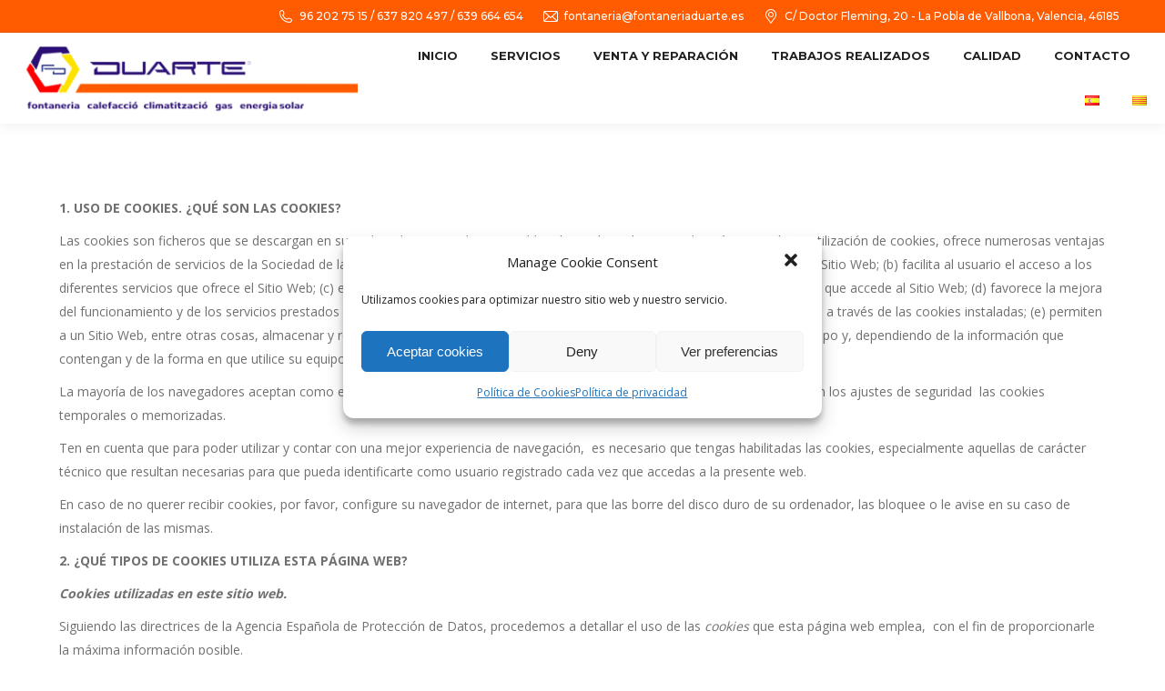

--- FILE ---
content_type: text/html; charset=UTF-8
request_url: https://fontaneriaduarte.es/politica-de-cookies/
body_size: 16514
content:
<!DOCTYPE html>
<!--[if !(IE 6) | !(IE 7) | !(IE 8)  ]><!-->
<html dir="ltr" lang="es-ES" prefix="og: https://ogp.me/ns#" class="no-js">
<!--<![endif]-->
<head>
	<meta charset="UTF-8" />
		<meta name="viewport" content="width=device-width, initial-scale=1, maximum-scale=1, user-scalable=0">
		<meta name="theme-color" content="#ff5b00"/>	<link rel="profile" href="https://gmpg.org/xfn/11" />
	        <script type="text/javascript">
            if (/Android|webOS|iPhone|iPad|iPod|BlackBerry|IEMobile|Opera Mini/i.test(navigator.userAgent)) {
                var originalAddEventListener = EventTarget.prototype.addEventListener,
                    oldWidth = window.innerWidth;

                EventTarget.prototype.addEventListener = function (eventName, eventHandler, useCapture) {
                    if (eventName === "resize") {
                        originalAddEventListener.call(this, eventName, function (event) {
                            if (oldWidth === window.innerWidth) {
                                return;
                            }
                            else if (oldWidth !== window.innerWidth) {
                                oldWidth = window.innerWidth;
                            }
                            if (eventHandler.handleEvent) {
                                eventHandler.handleEvent.call(this, event);
                            }
                            else {
                                eventHandler.call(this, event);
                            };
                        }, useCapture);
                    }
                    else {
                        originalAddEventListener.call(this, eventName, eventHandler, useCapture);
                    };
                };
            };
        </script>
		<title>Política de Cookies - Fontanería Duarte</title>

		<!-- All in One SEO 4.5.8 - aioseo.com -->
		<meta name="description" content="1. USO DE COOKIES. ¿QUÉ SON LAS COOKIES? Las cookies son ficheros que se descargan en su Ordenador, Smartphone o Tablet al acceder a determinadas páginas web. La utilización de cookies, ofrece numerosas ventajas en la prestación de servicios de la Sociedad de la Información, puesto que, entre otras: (a) facilita la navegación del usuario" />
		<meta name="robots" content="noindex, nofollow, max-image-preview:large" />
		<link rel="canonical" href="https://fontaneriaduarte.es/politica-de-cookies/" />
		<meta name="generator" content="All in One SEO (AIOSEO) 4.5.8" />
		<meta property="og:locale" content="es_ES" />
		<meta property="og:site_name" content="Fontanería Duarte - Otro sitio realizado con WordPress" />
		<meta property="og:type" content="article" />
		<meta property="og:title" content="Política de Cookies - Fontanería Duarte" />
		<meta property="og:description" content="1. USO DE COOKIES. ¿QUÉ SON LAS COOKIES? Las cookies son ficheros que se descargan en su Ordenador, Smartphone o Tablet al acceder a determinadas páginas web. La utilización de cookies, ofrece numerosas ventajas en la prestación de servicios de la Sociedad de la Información, puesto que, entre otras: (a) facilita la navegación del usuario" />
		<meta property="og:url" content="https://fontaneriaduarte.es/politica-de-cookies/" />
		<meta property="article:published_time" content="2020-11-25T20:56:06+00:00" />
		<meta property="article:modified_time" content="2021-04-23T11:43:03+00:00" />
		<meta name="twitter:card" content="summary_large_image" />
		<meta name="twitter:title" content="Política de Cookies - Fontanería Duarte" />
		<meta name="twitter:description" content="1. USO DE COOKIES. ¿QUÉ SON LAS COOKIES? Las cookies son ficheros que se descargan en su Ordenador, Smartphone o Tablet al acceder a determinadas páginas web. La utilización de cookies, ofrece numerosas ventajas en la prestación de servicios de la Sociedad de la Información, puesto que, entre otras: (a) facilita la navegación del usuario" />
		<script type="application/ld+json" class="aioseo-schema">
			{"@context":"https:\/\/schema.org","@graph":[{"@type":"BreadcrumbList","@id":"https:\/\/fontaneriaduarte.es\/politica-de-cookies\/#breadcrumblist","itemListElement":[{"@type":"ListItem","@id":"https:\/\/fontaneriaduarte.es\/#listItem","position":1,"name":"Hogar","item":"https:\/\/fontaneriaduarte.es\/","nextItem":"https:\/\/fontaneriaduarte.es\/politica-de-cookies\/#listItem"},{"@type":"ListItem","@id":"https:\/\/fontaneriaduarte.es\/politica-de-cookies\/#listItem","position":2,"name":"Pol\u00edtica de Cookies","previousItem":"https:\/\/fontaneriaduarte.es\/#listItem"}]},{"@type":"Organization","@id":"https:\/\/fontaneriaduarte.es\/#organization","name":"Fontaner\u00eda Duarte","url":"https:\/\/fontaneriaduarte.es\/"},{"@type":"WebPage","@id":"https:\/\/fontaneriaduarte.es\/politica-de-cookies\/#webpage","url":"https:\/\/fontaneriaduarte.es\/politica-de-cookies\/","name":"Pol\u00edtica de Cookies - Fontaner\u00eda Duarte","description":"1. USO DE COOKIES. \u00bfQU\u00c9 SON LAS COOKIES? Las cookies son ficheros que se descargan en su Ordenador, Smartphone o Tablet al acceder a determinadas p\u00e1ginas web. La utilizaci\u00f3n de cookies, ofrece numerosas ventajas en la prestaci\u00f3n de servicios de la Sociedad de la Informaci\u00f3n, puesto que, entre otras: (a) facilita la navegaci\u00f3n del usuario","inLanguage":"es-ES","isPartOf":{"@id":"https:\/\/fontaneriaduarte.es\/#website"},"breadcrumb":{"@id":"https:\/\/fontaneriaduarte.es\/politica-de-cookies\/#breadcrumblist"},"datePublished":"2020-11-25T20:56:06+00:00","dateModified":"2021-04-23T11:43:03+00:00"},{"@type":"WebSite","@id":"https:\/\/fontaneriaduarte.es\/#website","url":"https:\/\/fontaneriaduarte.es\/","name":"Fontaner\u00eda Duarte","description":"Otro sitio realizado con WordPress","inLanguage":"es-ES","publisher":{"@id":"https:\/\/fontaneriaduarte.es\/#organization"}}]}
		</script>
		<!-- All in One SEO -->

<link rel='dns-prefetch' href='//fonts.googleapis.com' />
<link rel="alternate" type="application/rss+xml" title="Fontanería Duarte &raquo; Feed" href="https://fontaneriaduarte.es/feed/" />
<link rel="alternate" type="application/rss+xml" title="Fontanería Duarte &raquo; Feed de los comentarios" href="https://fontaneriaduarte.es/comments/feed/" />
<script type="text/javascript">
/* <![CDATA[ */
window._wpemojiSettings = {"baseUrl":"https:\/\/s.w.org\/images\/core\/emoji\/14.0.0\/72x72\/","ext":".png","svgUrl":"https:\/\/s.w.org\/images\/core\/emoji\/14.0.0\/svg\/","svgExt":".svg","source":{"concatemoji":"https:\/\/fontaneriaduarte.es\/wp-includes\/js\/wp-emoji-release.min.js?ver=6.4.3"}};
/*! This file is auto-generated */
!function(i,n){var o,s,e;function c(e){try{var t={supportTests:e,timestamp:(new Date).valueOf()};sessionStorage.setItem(o,JSON.stringify(t))}catch(e){}}function p(e,t,n){e.clearRect(0,0,e.canvas.width,e.canvas.height),e.fillText(t,0,0);var t=new Uint32Array(e.getImageData(0,0,e.canvas.width,e.canvas.height).data),r=(e.clearRect(0,0,e.canvas.width,e.canvas.height),e.fillText(n,0,0),new Uint32Array(e.getImageData(0,0,e.canvas.width,e.canvas.height).data));return t.every(function(e,t){return e===r[t]})}function u(e,t,n){switch(t){case"flag":return n(e,"\ud83c\udff3\ufe0f\u200d\u26a7\ufe0f","\ud83c\udff3\ufe0f\u200b\u26a7\ufe0f")?!1:!n(e,"\ud83c\uddfa\ud83c\uddf3","\ud83c\uddfa\u200b\ud83c\uddf3")&&!n(e,"\ud83c\udff4\udb40\udc67\udb40\udc62\udb40\udc65\udb40\udc6e\udb40\udc67\udb40\udc7f","\ud83c\udff4\u200b\udb40\udc67\u200b\udb40\udc62\u200b\udb40\udc65\u200b\udb40\udc6e\u200b\udb40\udc67\u200b\udb40\udc7f");case"emoji":return!n(e,"\ud83e\udef1\ud83c\udffb\u200d\ud83e\udef2\ud83c\udfff","\ud83e\udef1\ud83c\udffb\u200b\ud83e\udef2\ud83c\udfff")}return!1}function f(e,t,n){var r="undefined"!=typeof WorkerGlobalScope&&self instanceof WorkerGlobalScope?new OffscreenCanvas(300,150):i.createElement("canvas"),a=r.getContext("2d",{willReadFrequently:!0}),o=(a.textBaseline="top",a.font="600 32px Arial",{});return e.forEach(function(e){o[e]=t(a,e,n)}),o}function t(e){var t=i.createElement("script");t.src=e,t.defer=!0,i.head.appendChild(t)}"undefined"!=typeof Promise&&(o="wpEmojiSettingsSupports",s=["flag","emoji"],n.supports={everything:!0,everythingExceptFlag:!0},e=new Promise(function(e){i.addEventListener("DOMContentLoaded",e,{once:!0})}),new Promise(function(t){var n=function(){try{var e=JSON.parse(sessionStorage.getItem(o));if("object"==typeof e&&"number"==typeof e.timestamp&&(new Date).valueOf()<e.timestamp+604800&&"object"==typeof e.supportTests)return e.supportTests}catch(e){}return null}();if(!n){if("undefined"!=typeof Worker&&"undefined"!=typeof OffscreenCanvas&&"undefined"!=typeof URL&&URL.createObjectURL&&"undefined"!=typeof Blob)try{var e="postMessage("+f.toString()+"("+[JSON.stringify(s),u.toString(),p.toString()].join(",")+"));",r=new Blob([e],{type:"text/javascript"}),a=new Worker(URL.createObjectURL(r),{name:"wpTestEmojiSupports"});return void(a.onmessage=function(e){c(n=e.data),a.terminate(),t(n)})}catch(e){}c(n=f(s,u,p))}t(n)}).then(function(e){for(var t in e)n.supports[t]=e[t],n.supports.everything=n.supports.everything&&n.supports[t],"flag"!==t&&(n.supports.everythingExceptFlag=n.supports.everythingExceptFlag&&n.supports[t]);n.supports.everythingExceptFlag=n.supports.everythingExceptFlag&&!n.supports.flag,n.DOMReady=!1,n.readyCallback=function(){n.DOMReady=!0}}).then(function(){return e}).then(function(){var e;n.supports.everything||(n.readyCallback(),(e=n.source||{}).concatemoji?t(e.concatemoji):e.wpemoji&&e.twemoji&&(t(e.twemoji),t(e.wpemoji)))}))}((window,document),window._wpemojiSettings);
/* ]]> */
</script>
<style id='wp-emoji-styles-inline-css' type='text/css'>

	img.wp-smiley, img.emoji {
		display: inline !important;
		border: none !important;
		box-shadow: none !important;
		height: 1em !important;
		width: 1em !important;
		margin: 0 0.07em !important;
		vertical-align: -0.1em !important;
		background: none !important;
		padding: 0 !important;
	}
</style>
<style id='classic-theme-styles-inline-css' type='text/css'>
/*! This file is auto-generated */
.wp-block-button__link{color:#fff;background-color:#32373c;border-radius:9999px;box-shadow:none;text-decoration:none;padding:calc(.667em + 2px) calc(1.333em + 2px);font-size:1.125em}.wp-block-file__button{background:#32373c;color:#fff;text-decoration:none}
</style>
<style id='global-styles-inline-css' type='text/css'>
body{--wp--preset--color--black: #000000;--wp--preset--color--cyan-bluish-gray: #abb8c3;--wp--preset--color--white: #FFF;--wp--preset--color--pale-pink: #f78da7;--wp--preset--color--vivid-red: #cf2e2e;--wp--preset--color--luminous-vivid-orange: #ff6900;--wp--preset--color--luminous-vivid-amber: #fcb900;--wp--preset--color--light-green-cyan: #7bdcb5;--wp--preset--color--vivid-green-cyan: #00d084;--wp--preset--color--pale-cyan-blue: #8ed1fc;--wp--preset--color--vivid-cyan-blue: #0693e3;--wp--preset--color--vivid-purple: #9b51e0;--wp--preset--color--accent: #ff5b00;--wp--preset--color--dark-gray: #111;--wp--preset--color--light-gray: #767676;--wp--preset--gradient--vivid-cyan-blue-to-vivid-purple: linear-gradient(135deg,rgba(6,147,227,1) 0%,rgb(155,81,224) 100%);--wp--preset--gradient--light-green-cyan-to-vivid-green-cyan: linear-gradient(135deg,rgb(122,220,180) 0%,rgb(0,208,130) 100%);--wp--preset--gradient--luminous-vivid-amber-to-luminous-vivid-orange: linear-gradient(135deg,rgba(252,185,0,1) 0%,rgba(255,105,0,1) 100%);--wp--preset--gradient--luminous-vivid-orange-to-vivid-red: linear-gradient(135deg,rgba(255,105,0,1) 0%,rgb(207,46,46) 100%);--wp--preset--gradient--very-light-gray-to-cyan-bluish-gray: linear-gradient(135deg,rgb(238,238,238) 0%,rgb(169,184,195) 100%);--wp--preset--gradient--cool-to-warm-spectrum: linear-gradient(135deg,rgb(74,234,220) 0%,rgb(151,120,209) 20%,rgb(207,42,186) 40%,rgb(238,44,130) 60%,rgb(251,105,98) 80%,rgb(254,248,76) 100%);--wp--preset--gradient--blush-light-purple: linear-gradient(135deg,rgb(255,206,236) 0%,rgb(152,150,240) 100%);--wp--preset--gradient--blush-bordeaux: linear-gradient(135deg,rgb(254,205,165) 0%,rgb(254,45,45) 50%,rgb(107,0,62) 100%);--wp--preset--gradient--luminous-dusk: linear-gradient(135deg,rgb(255,203,112) 0%,rgb(199,81,192) 50%,rgb(65,88,208) 100%);--wp--preset--gradient--pale-ocean: linear-gradient(135deg,rgb(255,245,203) 0%,rgb(182,227,212) 50%,rgb(51,167,181) 100%);--wp--preset--gradient--electric-grass: linear-gradient(135deg,rgb(202,248,128) 0%,rgb(113,206,126) 100%);--wp--preset--gradient--midnight: linear-gradient(135deg,rgb(2,3,129) 0%,rgb(40,116,252) 100%);--wp--preset--font-size--small: 13px;--wp--preset--font-size--medium: 20px;--wp--preset--font-size--large: 36px;--wp--preset--font-size--x-large: 42px;--wp--preset--spacing--20: 0.44rem;--wp--preset--spacing--30: 0.67rem;--wp--preset--spacing--40: 1rem;--wp--preset--spacing--50: 1.5rem;--wp--preset--spacing--60: 2.25rem;--wp--preset--spacing--70: 3.38rem;--wp--preset--spacing--80: 5.06rem;--wp--preset--shadow--natural: 6px 6px 9px rgba(0, 0, 0, 0.2);--wp--preset--shadow--deep: 12px 12px 50px rgba(0, 0, 0, 0.4);--wp--preset--shadow--sharp: 6px 6px 0px rgba(0, 0, 0, 0.2);--wp--preset--shadow--outlined: 6px 6px 0px -3px rgba(255, 255, 255, 1), 6px 6px rgba(0, 0, 0, 1);--wp--preset--shadow--crisp: 6px 6px 0px rgba(0, 0, 0, 1);}:where(.is-layout-flex){gap: 0.5em;}:where(.is-layout-grid){gap: 0.5em;}body .is-layout-flow > .alignleft{float: left;margin-inline-start: 0;margin-inline-end: 2em;}body .is-layout-flow > .alignright{float: right;margin-inline-start: 2em;margin-inline-end: 0;}body .is-layout-flow > .aligncenter{margin-left: auto !important;margin-right: auto !important;}body .is-layout-constrained > .alignleft{float: left;margin-inline-start: 0;margin-inline-end: 2em;}body .is-layout-constrained > .alignright{float: right;margin-inline-start: 2em;margin-inline-end: 0;}body .is-layout-constrained > .aligncenter{margin-left: auto !important;margin-right: auto !important;}body .is-layout-constrained > :where(:not(.alignleft):not(.alignright):not(.alignfull)){max-width: var(--wp--style--global--content-size);margin-left: auto !important;margin-right: auto !important;}body .is-layout-constrained > .alignwide{max-width: var(--wp--style--global--wide-size);}body .is-layout-flex{display: flex;}body .is-layout-flex{flex-wrap: wrap;align-items: center;}body .is-layout-flex > *{margin: 0;}body .is-layout-grid{display: grid;}body .is-layout-grid > *{margin: 0;}:where(.wp-block-columns.is-layout-flex){gap: 2em;}:where(.wp-block-columns.is-layout-grid){gap: 2em;}:where(.wp-block-post-template.is-layout-flex){gap: 1.25em;}:where(.wp-block-post-template.is-layout-grid){gap: 1.25em;}.has-black-color{color: var(--wp--preset--color--black) !important;}.has-cyan-bluish-gray-color{color: var(--wp--preset--color--cyan-bluish-gray) !important;}.has-white-color{color: var(--wp--preset--color--white) !important;}.has-pale-pink-color{color: var(--wp--preset--color--pale-pink) !important;}.has-vivid-red-color{color: var(--wp--preset--color--vivid-red) !important;}.has-luminous-vivid-orange-color{color: var(--wp--preset--color--luminous-vivid-orange) !important;}.has-luminous-vivid-amber-color{color: var(--wp--preset--color--luminous-vivid-amber) !important;}.has-light-green-cyan-color{color: var(--wp--preset--color--light-green-cyan) !important;}.has-vivid-green-cyan-color{color: var(--wp--preset--color--vivid-green-cyan) !important;}.has-pale-cyan-blue-color{color: var(--wp--preset--color--pale-cyan-blue) !important;}.has-vivid-cyan-blue-color{color: var(--wp--preset--color--vivid-cyan-blue) !important;}.has-vivid-purple-color{color: var(--wp--preset--color--vivid-purple) !important;}.has-black-background-color{background-color: var(--wp--preset--color--black) !important;}.has-cyan-bluish-gray-background-color{background-color: var(--wp--preset--color--cyan-bluish-gray) !important;}.has-white-background-color{background-color: var(--wp--preset--color--white) !important;}.has-pale-pink-background-color{background-color: var(--wp--preset--color--pale-pink) !important;}.has-vivid-red-background-color{background-color: var(--wp--preset--color--vivid-red) !important;}.has-luminous-vivid-orange-background-color{background-color: var(--wp--preset--color--luminous-vivid-orange) !important;}.has-luminous-vivid-amber-background-color{background-color: var(--wp--preset--color--luminous-vivid-amber) !important;}.has-light-green-cyan-background-color{background-color: var(--wp--preset--color--light-green-cyan) !important;}.has-vivid-green-cyan-background-color{background-color: var(--wp--preset--color--vivid-green-cyan) !important;}.has-pale-cyan-blue-background-color{background-color: var(--wp--preset--color--pale-cyan-blue) !important;}.has-vivid-cyan-blue-background-color{background-color: var(--wp--preset--color--vivid-cyan-blue) !important;}.has-vivid-purple-background-color{background-color: var(--wp--preset--color--vivid-purple) !important;}.has-black-border-color{border-color: var(--wp--preset--color--black) !important;}.has-cyan-bluish-gray-border-color{border-color: var(--wp--preset--color--cyan-bluish-gray) !important;}.has-white-border-color{border-color: var(--wp--preset--color--white) !important;}.has-pale-pink-border-color{border-color: var(--wp--preset--color--pale-pink) !important;}.has-vivid-red-border-color{border-color: var(--wp--preset--color--vivid-red) !important;}.has-luminous-vivid-orange-border-color{border-color: var(--wp--preset--color--luminous-vivid-orange) !important;}.has-luminous-vivid-amber-border-color{border-color: var(--wp--preset--color--luminous-vivid-amber) !important;}.has-light-green-cyan-border-color{border-color: var(--wp--preset--color--light-green-cyan) !important;}.has-vivid-green-cyan-border-color{border-color: var(--wp--preset--color--vivid-green-cyan) !important;}.has-pale-cyan-blue-border-color{border-color: var(--wp--preset--color--pale-cyan-blue) !important;}.has-vivid-cyan-blue-border-color{border-color: var(--wp--preset--color--vivid-cyan-blue) !important;}.has-vivid-purple-border-color{border-color: var(--wp--preset--color--vivid-purple) !important;}.has-vivid-cyan-blue-to-vivid-purple-gradient-background{background: var(--wp--preset--gradient--vivid-cyan-blue-to-vivid-purple) !important;}.has-light-green-cyan-to-vivid-green-cyan-gradient-background{background: var(--wp--preset--gradient--light-green-cyan-to-vivid-green-cyan) !important;}.has-luminous-vivid-amber-to-luminous-vivid-orange-gradient-background{background: var(--wp--preset--gradient--luminous-vivid-amber-to-luminous-vivid-orange) !important;}.has-luminous-vivid-orange-to-vivid-red-gradient-background{background: var(--wp--preset--gradient--luminous-vivid-orange-to-vivid-red) !important;}.has-very-light-gray-to-cyan-bluish-gray-gradient-background{background: var(--wp--preset--gradient--very-light-gray-to-cyan-bluish-gray) !important;}.has-cool-to-warm-spectrum-gradient-background{background: var(--wp--preset--gradient--cool-to-warm-spectrum) !important;}.has-blush-light-purple-gradient-background{background: var(--wp--preset--gradient--blush-light-purple) !important;}.has-blush-bordeaux-gradient-background{background: var(--wp--preset--gradient--blush-bordeaux) !important;}.has-luminous-dusk-gradient-background{background: var(--wp--preset--gradient--luminous-dusk) !important;}.has-pale-ocean-gradient-background{background: var(--wp--preset--gradient--pale-ocean) !important;}.has-electric-grass-gradient-background{background: var(--wp--preset--gradient--electric-grass) !important;}.has-midnight-gradient-background{background: var(--wp--preset--gradient--midnight) !important;}.has-small-font-size{font-size: var(--wp--preset--font-size--small) !important;}.has-medium-font-size{font-size: var(--wp--preset--font-size--medium) !important;}.has-large-font-size{font-size: var(--wp--preset--font-size--large) !important;}.has-x-large-font-size{font-size: var(--wp--preset--font-size--x-large) !important;}
.wp-block-navigation a:where(:not(.wp-element-button)){color: inherit;}
:where(.wp-block-post-template.is-layout-flex){gap: 1.25em;}:where(.wp-block-post-template.is-layout-grid){gap: 1.25em;}
:where(.wp-block-columns.is-layout-flex){gap: 2em;}:where(.wp-block-columns.is-layout-grid){gap: 2em;}
.wp-block-pullquote{font-size: 1.5em;line-height: 1.6;}
</style>
<link rel='stylesheet' id='contact-form-7-css' href='https://fontaneriaduarte.es/wp-content/plugins/contact-form-7/includes/css/styles.css?ver=5.9.2' type='text/css' media='all' />
<link rel='stylesheet' id='cmplz-general-css' href='https://fontaneriaduarte.es/wp-content/plugins/complianz-gdpr/assets/css/cookieblocker.min.css?ver=1710933789' type='text/css' media='all' />
<link rel='stylesheet' id='dt-web-fonts-css' href='https://fonts.googleapis.com/css?family=Montserrat:400,500,600,700%7COpen+Sans:400,600,700%7CRaleway:400,600,700%7CRoboto:400,600,700' type='text/css' media='all' />
<link rel='stylesheet' id='dt-main-css' href='https://fontaneriaduarte.es/wp-content/themes/dt-the7/css/main.min.css?ver=9.17.2' type='text/css' media='all' />
<style id='dt-main-inline-css' type='text/css'>
body #load {
  display: block;
  height: 100%;
  overflow: hidden;
  position: fixed;
  width: 100%;
  z-index: 9901;
  opacity: 1;
  visibility: visible;
  transition: all .35s ease-out;
}
.load-wrap {
  width: 100%;
  height: 100%;
  background-position: center center;
  background-repeat: no-repeat;
  text-align: center;
}
.load-wrap > svg {
  position: absolute;
  top: 50%;
  left: 50%;
  transform: translate(-50%,-50%);
}
#load {
  background-color: #ffffff;
}
.uil-default rect:not(.bk) {
  fill: #ff5b00;
}
.uil-ring > path {
  fill: #ff5b00;
}
.ring-loader .circle {
  fill: #ff5b00;
}
.ring-loader .moving-circle {
  fill: #ff5b00;
}
.uil-hourglass .glass {
  stroke: #ff5b00;
}
.uil-hourglass .sand {
  fill: #ff5b00;
}
.spinner-loader .load-wrap {
  background-image: url("data:image/svg+xml,%3Csvg width='75px' height='75px' xmlns='http://www.w3.org/2000/svg' viewBox='0 0 100 100' preserveAspectRatio='xMidYMid' class='uil-default'%3E%3Crect x='0' y='0' width='100' height='100' fill='none' class='bk'%3E%3C/rect%3E%3Crect  x='46.5' y='40' width='7' height='20' rx='5' ry='5' fill='%23ff5b00' transform='rotate(0 50 50) translate(0 -30)'%3E  %3Canimate attributeName='opacity' from='1' to='0' dur='1s' begin='0s' repeatCount='indefinite'/%3E%3C/rect%3E%3Crect  x='46.5' y='40' width='7' height='20' rx='5' ry='5' fill='%23ff5b00' transform='rotate(30 50 50) translate(0 -30)'%3E  %3Canimate attributeName='opacity' from='1' to='0' dur='1s' begin='0.08333333333333333s' repeatCount='indefinite'/%3E%3C/rect%3E%3Crect  x='46.5' y='40' width='7' height='20' rx='5' ry='5' fill='%23ff5b00' transform='rotate(60 50 50) translate(0 -30)'%3E  %3Canimate attributeName='opacity' from='1' to='0' dur='1s' begin='0.16666666666666666s' repeatCount='indefinite'/%3E%3C/rect%3E%3Crect  x='46.5' y='40' width='7' height='20' rx='5' ry='5' fill='%23ff5b00' transform='rotate(90 50 50) translate(0 -30)'%3E  %3Canimate attributeName='opacity' from='1' to='0' dur='1s' begin='0.25s' repeatCount='indefinite'/%3E%3C/rect%3E%3Crect  x='46.5' y='40' width='7' height='20' rx='5' ry='5' fill='%23ff5b00' transform='rotate(120 50 50) translate(0 -30)'%3E  %3Canimate attributeName='opacity' from='1' to='0' dur='1s' begin='0.3333333333333333s' repeatCount='indefinite'/%3E%3C/rect%3E%3Crect  x='46.5' y='40' width='7' height='20' rx='5' ry='5' fill='%23ff5b00' transform='rotate(150 50 50) translate(0 -30)'%3E  %3Canimate attributeName='opacity' from='1' to='0' dur='1s' begin='0.4166666666666667s' repeatCount='indefinite'/%3E%3C/rect%3E%3Crect  x='46.5' y='40' width='7' height='20' rx='5' ry='5' fill='%23ff5b00' transform='rotate(180 50 50) translate(0 -30)'%3E  %3Canimate attributeName='opacity' from='1' to='0' dur='1s' begin='0.5s' repeatCount='indefinite'/%3E%3C/rect%3E%3Crect  x='46.5' y='40' width='7' height='20' rx='5' ry='5' fill='%23ff5b00' transform='rotate(210 50 50) translate(0 -30)'%3E  %3Canimate attributeName='opacity' from='1' to='0' dur='1s' begin='0.5833333333333334s' repeatCount='indefinite'/%3E%3C/rect%3E%3Crect  x='46.5' y='40' width='7' height='20' rx='5' ry='5' fill='%23ff5b00' transform='rotate(240 50 50) translate(0 -30)'%3E  %3Canimate attributeName='opacity' from='1' to='0' dur='1s' begin='0.6666666666666666s' repeatCount='indefinite'/%3E%3C/rect%3E%3Crect  x='46.5' y='40' width='7' height='20' rx='5' ry='5' fill='%23ff5b00' transform='rotate(270 50 50) translate(0 -30)'%3E  %3Canimate attributeName='opacity' from='1' to='0' dur='1s' begin='0.75s' repeatCount='indefinite'/%3E%3C/rect%3E%3Crect  x='46.5' y='40' width='7' height='20' rx='5' ry='5' fill='%23ff5b00' transform='rotate(300 50 50) translate(0 -30)'%3E  %3Canimate attributeName='opacity' from='1' to='0' dur='1s' begin='0.8333333333333334s' repeatCount='indefinite'/%3E%3C/rect%3E%3Crect  x='46.5' y='40' width='7' height='20' rx='5' ry='5' fill='%23ff5b00' transform='rotate(330 50 50) translate(0 -30)'%3E  %3Canimate attributeName='opacity' from='1' to='0' dur='1s' begin='0.9166666666666666s' repeatCount='indefinite'/%3E%3C/rect%3E%3C/svg%3E");
}
.ring-loader .load-wrap {
  background-image: url("data:image/svg+xml,%3Csvg xmlns='http://www.w3.org/2000/svg' viewBox='0 0 32 32' width='72' height='72' fill='%23ff5b00'%3E   %3Cpath opacity='.25' d='M16 0 A16 16 0 0 0 16 32 A16 16 0 0 0 16 0 M16 4 A12 12 0 0 1 16 28 A12 12 0 0 1 16 4'/%3E   %3Cpath d='M16 0 A16 16 0 0 1 32 16 L28 16 A12 12 0 0 0 16 4z'%3E     %3CanimateTransform attributeName='transform' type='rotate' from='0 16 16' to='360 16 16' dur='0.8s' repeatCount='indefinite' /%3E   %3C/path%3E %3C/svg%3E");
}
.hourglass-loader .load-wrap {
  background-image: url("data:image/svg+xml,%3Csvg xmlns='http://www.w3.org/2000/svg' viewBox='0 0 32 32' width='72' height='72' fill='%23ff5b00'%3E   %3Cpath transform='translate(2)' d='M0 12 V20 H4 V12z'%3E      %3Canimate attributeName='d' values='M0 12 V20 H4 V12z; M0 4 V28 H4 V4z; M0 12 V20 H4 V12z; M0 12 V20 H4 V12z' dur='1.2s' repeatCount='indefinite' begin='0' keytimes='0;.2;.5;1' keySplines='0.2 0.2 0.4 0.8;0.2 0.6 0.4 0.8;0.2 0.8 0.4 0.8' calcMode='spline'  /%3E   %3C/path%3E   %3Cpath transform='translate(8)' d='M0 12 V20 H4 V12z'%3E     %3Canimate attributeName='d' values='M0 12 V20 H4 V12z; M0 4 V28 H4 V4z; M0 12 V20 H4 V12z; M0 12 V20 H4 V12z' dur='1.2s' repeatCount='indefinite' begin='0.2' keytimes='0;.2;.5;1' keySplines='0.2 0.2 0.4 0.8;0.2 0.6 0.4 0.8;0.2 0.8 0.4 0.8' calcMode='spline'  /%3E   %3C/path%3E   %3Cpath transform='translate(14)' d='M0 12 V20 H4 V12z'%3E     %3Canimate attributeName='d' values='M0 12 V20 H4 V12z; M0 4 V28 H4 V4z; M0 12 V20 H4 V12z; M0 12 V20 H4 V12z' dur='1.2s' repeatCount='indefinite' begin='0.4' keytimes='0;.2;.5;1' keySplines='0.2 0.2 0.4 0.8;0.2 0.6 0.4 0.8;0.2 0.8 0.4 0.8' calcMode='spline' /%3E   %3C/path%3E   %3Cpath transform='translate(20)' d='M0 12 V20 H4 V12z'%3E     %3Canimate attributeName='d' values='M0 12 V20 H4 V12z; M0 4 V28 H4 V4z; M0 12 V20 H4 V12z; M0 12 V20 H4 V12z' dur='1.2s' repeatCount='indefinite' begin='0.6' keytimes='0;.2;.5;1' keySplines='0.2 0.2 0.4 0.8;0.2 0.6 0.4 0.8;0.2 0.8 0.4 0.8' calcMode='spline' /%3E   %3C/path%3E   %3Cpath transform='translate(26)' d='M0 12 V20 H4 V12z'%3E     %3Canimate attributeName='d' values='M0 12 V20 H4 V12z; M0 4 V28 H4 V4z; M0 12 V20 H4 V12z; M0 12 V20 H4 V12z' dur='1.2s' repeatCount='indefinite' begin='0.8' keytimes='0;.2;.5;1' keySplines='0.2 0.2 0.4 0.8;0.2 0.6 0.4 0.8;0.2 0.8 0.4 0.8' calcMode='spline' /%3E   %3C/path%3E %3C/svg%3E");
}

</style>
<link rel='stylesheet' id='the7-font-css' href='https://fontaneriaduarte.es/wp-content/themes/dt-the7/fonts/icomoon-the7-font/icomoon-the7-font.min.css?ver=9.17.2' type='text/css' media='all' />
<link rel='stylesheet' id='the7-awesome-fonts-css' href='https://fontaneriaduarte.es/wp-content/themes/dt-the7/fonts/FontAwesome/css/all.min.css?ver=9.17.2' type='text/css' media='all' />
<link rel='stylesheet' id='the7-custom-scrollbar-css' href='https://fontaneriaduarte.es/wp-content/themes/dt-the7/lib/custom-scrollbar/custom-scrollbar.min.css?ver=9.17.2' type='text/css' media='all' />
<link rel='stylesheet' id='the7-wpbakery-css' href='https://fontaneriaduarte.es/wp-content/themes/dt-the7/css/wpbakery.min.css?ver=9.17.2' type='text/css' media='all' />
<link rel='stylesheet' id='the7-core-css' href='https://fontaneriaduarte.es/wp-content/plugins/dt-the7-core/assets/css/post-type.min.css?ver=2.5.7.1' type='text/css' media='all' />
<link rel='stylesheet' id='the7-css-vars-css' href='https://fontaneriaduarte.es/wp-content/uploads/the7-css/css-vars.css?ver=b415785ffd3b' type='text/css' media='all' />
<link rel='stylesheet' id='dt-custom-css' href='https://fontaneriaduarte.es/wp-content/uploads/the7-css/custom.css?ver=b415785ffd3b' type='text/css' media='all' />
<link rel='stylesheet' id='dt-media-css' href='https://fontaneriaduarte.es/wp-content/uploads/the7-css/media.css?ver=b415785ffd3b' type='text/css' media='all' />
<link rel='stylesheet' id='the7-mega-menu-css' href='https://fontaneriaduarte.es/wp-content/uploads/the7-css/mega-menu.css?ver=b415785ffd3b' type='text/css' media='all' />
<link rel='stylesheet' id='the7-elements-albums-portfolio-css' href='https://fontaneriaduarte.es/wp-content/uploads/the7-css/the7-elements-albums-portfolio.css?ver=b415785ffd3b' type='text/css' media='all' />
<link rel='stylesheet' id='the7-elements-css' href='https://fontaneriaduarte.es/wp-content/uploads/the7-css/post-type-dynamic.css?ver=b415785ffd3b' type='text/css' media='all' />
<link rel='stylesheet' id='style-css' href='https://fontaneriaduarte.es/wp-content/themes/dt-the7/style.css?ver=9.17.2' type='text/css' media='all' />
<link rel='stylesheet' id='js_composer_front-css' href='//fontaneriaduarte.es/wp-content/uploads/js_composer/js_composer_front_custom.css?ver=6.7.0' type='text/css' media='all' />
<link rel='stylesheet' id='ultimate-vc-addons-background-style-css' href='https://fontaneriaduarte.es/wp-content/plugins/Ultimate_VC_Addons/assets/min-css/background-style.min.css?ver=3.19.11' type='text/css' media='all' />
<script type="text/javascript" src="https://fontaneriaduarte.es/wp-includes/js/jquery/jquery.min.js?ver=3.7.1" id="jquery-core-js"></script>
<script type="text/javascript" src="https://fontaneriaduarte.es/wp-includes/js/jquery/jquery-migrate.min.js?ver=3.4.1" id="jquery-migrate-js"></script>
<script type="text/javascript" id="dt-above-fold-js-extra">
/* <![CDATA[ */
var dtLocal = {"themeUrl":"https:\/\/fontaneriaduarte.es\/wp-content\/themes\/dt-the7","passText":"Para ver esta publicaci\u00f3n protegida, introduce la contrase\u00f1a debajo:","moreButtonText":{"loading":"Cargando...","loadMore":"Cargar m\u00e1s"},"postID":"1544","ajaxurl":"https:\/\/fontaneriaduarte.es\/wp-admin\/admin-ajax.php","REST":{"baseUrl":"https:\/\/fontaneriaduarte.es\/wp-json\/the7\/v1","endpoints":{"sendMail":"\/send-mail"}},"contactMessages":{"required":"One or more fields have an error. Please check and try again.","terms":"Please accept the privacy policy.","fillTheCaptchaError":"Please, fill the captcha."},"captchaSiteKey":"","ajaxNonce":"a0e1b18758","pageData":{"type":"page","template":"page","layout":null},"themeSettings":{"smoothScroll":"off","lazyLoading":false,"accentColor":{"mode":"solid","color":"#ff5b00"},"desktopHeader":{"height":100},"ToggleCaptionEnabled":"disabled","ToggleCaption":"Navigation","floatingHeader":{"showAfter":140,"showMenu":true,"height":70,"logo":{"showLogo":true,"html":"<img class=\" preload-me\" src=\"https:\/\/fontaneriaduarte.es\/wp-content\/uploads\/2020\/10\/logo-duarte-2.png\" srcset=\"https:\/\/fontaneriaduarte.es\/wp-content\/uploads\/2020\/10\/logo-duarte-2.png 284w, https:\/\/fontaneriaduarte.es\/wp-content\/uploads\/2020\/10\/logo-duarte-2.png 284w\" width=\"284\" height=\"58\"   sizes=\"284px\" alt=\"Fontaner\u00eda Duarte\" \/>","url":"https:\/\/fontaneriaduarte.es\/"}},"topLine":{"floatingTopLine":{"logo":{"showLogo":false,"html":""}}},"mobileHeader":{"firstSwitchPoint":992,"secondSwitchPoint":778,"firstSwitchPointHeight":60,"secondSwitchPointHeight":60,"mobileToggleCaptionEnabled":"disabled","mobileToggleCaption":"Men\u00fa"},"stickyMobileHeaderFirstSwitch":{"logo":{"html":"<img class=\" preload-me\" src=\"https:\/\/fontaneriaduarte.es\/wp-content\/uploads\/2020\/10\/logo-duarte-80.png\" srcset=\"https:\/\/fontaneriaduarte.es\/wp-content\/uploads\/2020\/10\/logo-duarte-80.png 392w, https:\/\/fontaneriaduarte.es\/wp-content\/uploads\/2020\/10\/logo-duarte-80.png 392w\" width=\"392\" height=\"80\"   sizes=\"392px\" alt=\"Fontaner\u00eda Duarte\" \/>"}},"stickyMobileHeaderSecondSwitch":{"logo":{"html":"<img class=\" preload-me\" src=\"https:\/\/fontaneriaduarte.es\/wp-content\/uploads\/2020\/10\/logo-duarte-80.png\" srcset=\"https:\/\/fontaneriaduarte.es\/wp-content\/uploads\/2020\/10\/logo-duarte-80.png 392w, https:\/\/fontaneriaduarte.es\/wp-content\/uploads\/2020\/10\/logo-duarte-80.png 392w\" width=\"392\" height=\"80\"   sizes=\"392px\" alt=\"Fontaner\u00eda Duarte\" \/>"}},"content":{"textColor":"#707070","headerColor":"#222222"},"sidebar":{"switchPoint":990},"boxedWidth":"1280px","stripes":{"stripe1":{"textColor":"#828282","headerColor":"#303030"},"stripe2":{"textColor":"#ffffff","headerColor":"#ffffff"},"stripe3":{"textColor":"#ffffff","headerColor":"#ffffff"}}},"VCMobileScreenWidth":"778"};
var dtShare = {"shareButtonText":{"facebook":"Compartir en Facebook","twitter":"Tweet","pinterest":"Tweet","linkedin":"Compartir en Linkedin","whatsapp":"Compartir en Whatsapp"},"overlayOpacity":"85"};
/* ]]> */
</script>
<script type="text/javascript" src="https://fontaneriaduarte.es/wp-content/themes/dt-the7/js/above-the-fold.min.js?ver=9.17.2" id="dt-above-fold-js"></script>
<script type="text/javascript" src="https://fontaneriaduarte.es/wp-content/plugins/Ultimate_VC_Addons/assets/min-js/jquery-appear.min.js?ver=3.19.11" id="ultimate-vc-addons-appear-js"></script>
<script type="text/javascript" src="https://fontaneriaduarte.es/wp-content/plugins/Ultimate_VC_Addons/assets/min-js/ultimate_bg.min.js?ver=3.19.11" id="ultimate-vc-addons-row-bg-js"></script>
<script type="text/javascript" src="https://fontaneriaduarte.es/wp-content/plugins/Ultimate_VC_Addons/assets/min-js/custom.min.js?ver=3.19.11" id="ultimate-vc-addons-custom-js"></script>
<link rel="https://api.w.org/" href="https://fontaneriaduarte.es/wp-json/" /><link rel="alternate" type="application/json" href="https://fontaneriaduarte.es/wp-json/wp/v2/pages/1544" /><link rel="EditURI" type="application/rsd+xml" title="RSD" href="https://fontaneriaduarte.es/xmlrpc.php?rsd" />
<meta name="generator" content="WordPress 6.4.3" />
<link rel='shortlink' href='https://fontaneriaduarte.es/?p=1544' />
<link rel="alternate" type="application/json+oembed" href="https://fontaneriaduarte.es/wp-json/oembed/1.0/embed?url=https%3A%2F%2Ffontaneriaduarte.es%2Fpolitica-de-cookies%2F" />
<link rel="alternate" type="text/xml+oembed" href="https://fontaneriaduarte.es/wp-json/oembed/1.0/embed?url=https%3A%2F%2Ffontaneriaduarte.es%2Fpolitica-de-cookies%2F&#038;format=xml" />
			<style>.cmplz-hidden {
					display: none !important;
				}</style><meta property="og:site_name" content="Fontanería Duarte" />
<meta property="og:title" content="Política de Cookies" />
<meta property="og:description" content="1. USO DE COOKIES. ¿QUÉ SON LAS COOKIES? Las cookies son ficheros que se descargan en su Ordenador, Smartphone o Tablet al acceder a determinadas páginas web. La utilización de cookies, ofrece numerosas ventajas en la prestación de servicios de la Sociedad de la Información, puesto que, entre otras: (a) facilita la navegación del usuario&hellip;" />
<meta property="og:url" content="https://fontaneriaduarte.es/politica-de-cookies/" />
<meta property="og:type" content="article" />
<meta name="generator" content="Powered by WPBakery Page Builder - drag and drop page builder for WordPress."/>
<script type="text/javascript" id="the7-loader-script">
document.addEventListener("DOMContentLoaded", function(event) { 
	var load = document.getElementById("load");
	if(!load.classList.contains('loader-removed')){
		var removeLoading = setTimeout(function() {
			load.className += " loader-removed";
		}, 300);
	}
});
</script>
		<link rel="icon" href="https://fontaneriaduarte.es/wp-content/uploads/2020/10/indice.ico" type="image/x-icon" sizes="16x16"/><link rel="icon" href="https://fontaneriaduarte.es/wp-content/uploads/2020/10/indice.ico" type="image/x-icon" sizes="32x32"/><noscript><style> .wpb_animate_when_almost_visible { opacity: 1; }</style></noscript><style id='the7-custom-inline-css' type='text/css'>
.upb_video_class, .vc_row, .wpb_column, .wpb_row{
	padding-bottom: 2em;
}

.owl-nav{
	padding-top:1em;
}

a.anchor {
    display: block;
    position: relative;
    top: -250px;
    visibility: hidden;
}
</style>
</head>
<body data-rsssl=1 data-cmplz=1 id="the7-body" class="page-template-default page page-id-1544 wp-embed-responsive the7-core-ver-2.5.7.1 title-off dt-responsive-on right-mobile-menu-close-icon ouside-menu-close-icon mobile-hamburger-close-bg-enable mobile-hamburger-close-bg-hover-enable  fade-medium-mobile-menu-close-icon fade-small-menu-close-icon srcset-enabled btn-flat custom-btn-color custom-btn-hover-color phantom-sticky phantom-shadow-decoration phantom-custom-logo-on sticky-mobile-header top-header first-switch-logo-center first-switch-menu-right second-switch-logo-center second-switch-menu-right right-mobile-menu layzr-loading-on popup-message-style dt-fa-compatibility the7-ver-9.17.2 wpb-js-composer js-comp-ver-6.7.0 vc_responsive">
<!-- The7 9.17.2 -->
<div id="load" class="ring-loader">
	<div class="load-wrap"></div>
</div>
<div id="page" >
	<a class="skip-link screen-reader-text" href="#content">Saltar al contenido</a>

<div class="masthead inline-header right widgets full-height full-width shadow-decoration shadow-mobile-header-decoration medium-mobile-menu-icon mobile-menu-icon-bg-on mobile-menu-icon-hover-bg-on dt-parent-menu-clickable show-sub-menu-on-hover"  role="banner">

	<div class="top-bar full-width-line top-bar-line-hide">
	<div class="top-bar-bg" ></div>
	<div class="mini-widgets left-widgets"></div><div class="right-widgets mini-widgets"><span class="mini-contacts phone show-on-desktop in-top-bar-left in-top-bar"><i class="fa-fw the7-mw-icon-phone"></i>96 202 75 15 / 637 820 497 / 639 664 654</span><span class="mini-contacts email show-on-desktop in-top-bar-left in-top-bar"><i class="fa-fw the7-mw-icon-mail"></i>fontaneria@fontaneriaduarte.es</span><span class="mini-contacts multipurpose_1 show-on-desktop near-logo-first-switch in-menu-second-switch"><i class="fa-fw icomoon-the7-font-the7-map-05"></i>C/ Doctor Fleming, 20 - La Pobla de Vallbona, Valencia, 46185</span></div></div>

	<header class="header-bar">

		<div class="branding">
	<div id="site-title" class="assistive-text">Fontanería Duarte</div>
	<div id="site-description" class="assistive-text">Otro sitio realizado con WordPress</div>
	<a class="" href="https://fontaneriaduarte.es/"><img class=" preload-me" src="https://fontaneriaduarte.es/wp-content/uploads/2020/10/logo-duarte-80.png" srcset="https://fontaneriaduarte.es/wp-content/uploads/2020/10/logo-duarte-80.png 392w, https://fontaneriaduarte.es/wp-content/uploads/2020/10/logo-duarte-80.png 392w" width="392" height="80"   sizes="392px" alt="Fontanería Duarte" /></a></div>

		<ul id="primary-menu" class="main-nav underline-decoration upwards-line level-arrows-on outside-item-remove-margin" role="menubar"><li class="menu-item menu-item-type-post_type menu-item-object-page menu-item-home menu-item-1210 first" role="presentation"><a href='https://fontaneriaduarte.es/' data-level='1' role="menuitem"><span class="menu-item-text"><span class="menu-text">Inicio</span></span></a></li> <li class="menu-item menu-item-type-post_type menu-item-object-page menu-item-1295" role="presentation"><a href='https://fontaneriaduarte.es/servicios/' data-level='1' role="menuitem"><span class="menu-item-text"><span class="menu-text">Servicios</span></span></a></li> <li class="menu-item menu-item-type-post_type menu-item-object-page menu-item-1294" role="presentation"><a href='https://fontaneriaduarte.es/venta-y-reparacion/' data-level='1' role="menuitem"><span class="menu-item-text"><span class="menu-text">Venta y reparación</span></span></a></li> <li class="menu-item menu-item-type-post_type menu-item-object-page menu-item-1460" role="presentation"><a href='https://fontaneriaduarte.es/trabajos-realizados/' data-level='1' role="menuitem"><span class="menu-item-text"><span class="menu-text">Trabajos realizados</span></span></a></li> <li class="menu-item menu-item-type-post_type menu-item-object-page menu-item-1292" role="presentation"><a href='https://fontaneriaduarte.es/calidad/' data-level='1' role="menuitem"><span class="menu-item-text"><span class="menu-text">Calidad</span></span></a></li> <li class="menu-item menu-item-type-post_type menu-item-object-page menu-item-1220" role="presentation"><a href='https://fontaneriaduarte.es/contacto/' data-level='1' role="menuitem"><span class="menu-item-text"><span class="menu-text">Contacto</span></span></a></li> <li class="lang-item lang-item-20 lang-item-es current-lang lang-item-first menu-item menu-item-type-custom menu-item-object-custom menu-item-1397-es" role="presentation"><a href='https://fontaneriaduarte.es/politica-de-cookies/' data-level='1' hreflang='es-ES' lang='es-ES' role="menuitem"><span class="menu-item-text"><span class="menu-text"><img src="[data-uri]" alt="Español" width="16" height="11" style="width: 16px; height: 11px;" /></span></span></a></li> <li class="lang-item lang-item-23 lang-item-ca no-translation menu-item menu-item-type-custom menu-item-object-custom menu-item-1397-ca" role="presentation"><a href='https://fontaneriaduarte.es/ca/home-catala/' data-level='1' hreflang='ca' lang='ca' role="menuitem"><span class="menu-item-text"><span class="menu-text"><img src="[data-uri]" alt="Català" width="16" height="11" style="width: 16px; height: 11px;" /></span></span></a></li> </ul>
		
	</header>

</div>
<div class="dt-mobile-header mobile-menu-show-divider">
	<div class="dt-close-mobile-menu-icon"><div class="close-line-wrap"><span class="close-line"></span><span class="close-line"></span><span class="close-line"></span></div></div>	<ul id="mobile-menu" class="mobile-main-nav" role="menubar">
		<li class="menu-item menu-item-type-post_type menu-item-object-page menu-item-home menu-item-1210 first" role="presentation"><a href='https://fontaneriaduarte.es/' data-level='1' role="menuitem"><span class="menu-item-text"><span class="menu-text">Inicio</span></span></a></li> <li class="menu-item menu-item-type-post_type menu-item-object-page menu-item-1295" role="presentation"><a href='https://fontaneriaduarte.es/servicios/' data-level='1' role="menuitem"><span class="menu-item-text"><span class="menu-text">Servicios</span></span></a></li> <li class="menu-item menu-item-type-post_type menu-item-object-page menu-item-1294" role="presentation"><a href='https://fontaneriaduarte.es/venta-y-reparacion/' data-level='1' role="menuitem"><span class="menu-item-text"><span class="menu-text">Venta y reparación</span></span></a></li> <li class="menu-item menu-item-type-post_type menu-item-object-page menu-item-1460" role="presentation"><a href='https://fontaneriaduarte.es/trabajos-realizados/' data-level='1' role="menuitem"><span class="menu-item-text"><span class="menu-text">Trabajos realizados</span></span></a></li> <li class="menu-item menu-item-type-post_type menu-item-object-page menu-item-1292" role="presentation"><a href='https://fontaneriaduarte.es/calidad/' data-level='1' role="menuitem"><span class="menu-item-text"><span class="menu-text">Calidad</span></span></a></li> <li class="menu-item menu-item-type-post_type menu-item-object-page menu-item-1220" role="presentation"><a href='https://fontaneriaduarte.es/contacto/' data-level='1' role="menuitem"><span class="menu-item-text"><span class="menu-text">Contacto</span></span></a></li> <li class="lang-item lang-item-20 lang-item-es current-lang lang-item-first menu-item menu-item-type-custom menu-item-object-custom menu-item-1397-es" role="presentation"><a href='https://fontaneriaduarte.es/politica-de-cookies/' data-level='1' hreflang='es-ES' lang='es-ES' role="menuitem"><span class="menu-item-text"><span class="menu-text"><img src="[data-uri]" alt="Español" width="16" height="11" style="width: 16px; height: 11px;" /></span></span></a></li> <li class="lang-item lang-item-23 lang-item-ca no-translation menu-item menu-item-type-custom menu-item-object-custom menu-item-1397-ca" role="presentation"><a href='https://fontaneriaduarte.es/ca/home-catala/' data-level='1' hreflang='ca' lang='ca' role="menuitem"><span class="menu-item-text"><span class="menu-text"><img src="[data-uri]" alt="Català" width="16" height="11" style="width: 16px; height: 11px;" /></span></span></a></li> 	</ul>
	<div class='mobile-mini-widgets-in-menu'></div>
</div>



<div id="main" class="sidebar-none sidebar-divider-off">

	
	<div class="main-gradient"></div>
	<div class="wf-wrap">
	<div class="wf-container-main">

	


	<div id="content" class="content" role="main">

		<p><b>1. USO DE COOKIES. ¿QUÉ SON LAS COOKIES?</b></p>
<p>Las cookies son ficheros que se descargan en su Ordenador, Smartphone o Tablet al acceder a determinadas páginas web. La utilización de cookies, ofrece numerosas ventajas en la prestación de servicios de la Sociedad de la Información, puesto que, entre otras: (a) facilita la navegación del usuario en el Sitio Web; (b) facilita al usuario el acceso a los diferentes servicios que ofrece el Sitio Web; (c) evita al usuario volver a configurar características generales predefinidas cada vez que accede al Sitio Web; (d) favorece la mejora del funcionamiento y de los servicios prestados a través del Sitio Web, tras el correspondiente análisis de la información obtenida a través de las cookies instaladas; (e) permiten a un Sitio Web, entre otras cosas, almacenar y recuperar información sobre los hábitos de navegación de un usuario o de su equipo y, dependiendo de la información que contengan y de la forma en que utilice su equipo, pueden utilizarse para reconocer al usuario.<span class="Apple-converted-space"> </span></p>
<p>La mayoría de los navegadores aceptan como estándar a las cookies y, con independencia de las mismas, permiten o impiden en los ajustes de seguridad<span class="Apple-converted-space">  </span>las cookies temporales o memorizadas.</p>
<p>Ten en cuenta que para poder utilizar y contar con una mejor experiencia de navegación, <b> </b>es necesario que tengas habilitadas las cookies, especialmente aquellas de carácter técnico que resultan necesarias para que pueda identificarte como usuario registrado cada vez que accedas a la presente web.</p>
<p>En caso de no querer recibir cookies, por favor, configure su navegador de internet, para que las borre del disco duro de su ordenador, las bloquee o le avise en su caso de instalación de las mismas.<span class="Apple-converted-space"> </span></p>
<p><b>2. ¿QUÉ TIPOS DE COOKIES UTILIZA ESTA PÁGINA WEB?</b></p>
<p><b><i>Cookies utilizadas en este sitio web.</i></b></p>
<p>Siguiendo las directrices de la Agencia Española de Protección de Datos, procedemos a detallar el uso de las <i>cookies</i> que esta página web emplea,<span class="Apple-converted-space">  </span>con el fin de proporcionarle<span class="Apple-converted-space">  </span>la máxima información posible. <span class="Apple-converted-space"> </span></p>
<p><b><i>Cookies Propias:</i></b></p>
<p>Son aquellas que se envían al equipo terminal del usuario desde un equipo o dominio gestionado por el propio editor y desde el que se presta el servicio solicitado por el usuario.</p>
<p>A continuación la lista de las que utilizamos:</p>
<table cellspacing="0" cellpadding="0">
<tbody>
<tr>
<td valign="top"><b>Nombre</b></td>
<td valign="top"><b>Tipo</b></td>
<td valign="top"><b>Proveedor</b></td>
<td valign="top"><b>Finalidad</b></td>
<td valign="top"><b>Duración</b></td>
</tr>
<tr>
<td valign="top"><b><i>EJEMPLO</i></b></p>
<p><i>ASP.NET_SessionId</i></td>
<td valign="top"><i>Cookie de sesión</i></td>
<td valign="top"><i>Nombre de la web</i></td>
<td valign="top"><i>Sirve para recabar y almacenar sus datos mientras accede a nuestra página web, permanecen en su equipo durante la visita</i><i>.</i></td>
<td valign="top"><i>Hasta finalizar sesión<span class="Apple-converted-space"> </span></i></td>
</tr>
<tr>
<td valign="top"><b>Nombre</b></td>
<td valign="top"><b>Tipo</b></td>
<td valign="top"><b>Proveedor</b></td>
<td valign="top"><b>Finalidad</b></td>
<td valign="top"><b>Duración</b></td>
</tr>
<tr>
<td valign="top"></td>
<td valign="top"></td>
<td valign="top"></td>
<td valign="top"></td>
<td valign="top"></td>
</tr>
</tbody>
</table>
<p><b><i>Cookies de Terceros:</i></b></p>
<p>Son aquellas que se envían al equipo terminal del usuario desde un equipo o dominio que no es gestionado por el editor, sino por otra entidad que trata los datos obtenidos través de las cookies.</p>
<p>A continuación la lista de las que utilizamos:</p>
<table cellspacing="0" cellpadding="0">
<tbody>
<tr>
<td valign="top"><b>Nombre</b></td>
<td valign="top"><b>Tipo</b></td>
<td valign="top"><b>Proveedor</b></td>
<td valign="top"><b>Finalidad</b></td>
<td valign="top"><b>Duración</b></td>
<td valign="top"><b><i>Más info.</i></b></p>
<p><b><i>Opt-Out</i></b></td>
</tr>
<tr>
<td valign="top"><b><i>EJEMPLO</i></b></p>
<p><i>Google Analytics:<br />
_ga,</i></p>
<p><i>_gat,</i></p>
<p><i><span class="Apple-converted-space"> </span>_gid.</i></td>
<td valign="top"><i>Cookies análiticas</i></td>
<td valign="top"><i>Google</i></td>
<td valign="top"><i>Sirven para analizar la experiencia de navegación del usuario, y permitirnos mejorar nuestra Web para adaptarnos a sus necesidades. Normalmente permanecen un tiempo en el navegador de usuario, hasta que se borren las cookies del navegador o pase el tiempo definido para su eliminación.<span class="Apple-converted-space"> </span></i></td>
<td valign="top">_ga: 2 años;<br />
_gat: duración de la sesión;<br />
_gid: 1 día.</td>
<td valign="top"><a href="https://support.google.com/analytics/answer/6004245?hl=es"><i>https://support.google.com/analytics/answer/6004245?hl=es</i></a><i>.</i></td>
</tr>
<tr>
<td valign="top"></td>
<td valign="top"></td>
<td valign="top"></td>
<td valign="top"></td>
<td valign="top"></td>
<td valign="top"></td>
</tr>
</tbody>
</table>
<p>FONTANERIA DUARTE S.Lno se hace responsable, en ningún caso ni del contenido ni de la veracidad de las políticas y/o condiciones de uso y privacidad de los terceros, incluidos, a través de los enlaces, en esta política.</p>
<p><b>3. CONSENTIMIENTO<span class="Apple-converted-space"> </span></b></p>
<p>En relación con la utilización de cookies de este sitio web, el usuario autoriza y consiente su uso de la siguiente forma:<span class="Apple-converted-space"> </span></p>
<p><i>Opción uno.-</i><i>Cuando el usuario accede a cualquier página de la web, verá un aviso donde se indica que la página web de FONTANERIA DUARTE S.L<span class="Apple-converted-space"> </span></i><b><i> </i></b><i>utiliza cookies, pudiendo el usuario aceptar o rechazar el uso de las mismas a través de la configuración de su navegador.</i><i> Al hacer click en aceptar, usted acepta el uso de nuestras cookies y en su caso las de los terceros. </i><i>El panel de configuración/privacidad le permite la posibilidad de aceptarlas por tipología.</i></p>
<p><b>4. CÓMO BLOQUEAR REVOCAR O ELIMINAR LAS COOKIES INSTALADAS</b></p>
<p>Puede usted permitir, bloquear, revocar o eliminar las cookies instaladas en su equipo mediante la configuración de las opciones de su navegador. Puede encontrar información sobre cómo hacerlo, en relación con los navegadores más comunes en los links que se incluyen a continuación:</p>
<p>Explorer: <a href="https://support.microsoft.com/es-es/kb/278835">https://support.microsoft.com/es-es/kb/278835</a></p>
<p>Microsoft Edge<b>: </b><a href="https://privacy.microsoft.com/es-es/windows-10-microsoft-edge-and-privacy">https://privacy.microsoft.com/es-es/windows-10-microsoft-edge-and-privacy</a></p>
<p>Chrome:<a href="https://support.google.com/chrome/answer/95647?co=GENIE.Platform%253DDesktop&amp;hl=es">https://support.google.com/chrome/answer/95647?co=GENIE.Platform%3DDesktop&amp;hl=es</a><a href="http://support.google.com/chrome/bin/answer.py?hl=es&amp;answer=95647">ttp://support.google.com/chrome/bin/answer.py?hl=es&amp;answer=95647</a></p>
<p>Firefox: <a href="http://support.mozilla.org/es/kb/Borrar%2520cookies">http://support.mozilla.org/es/kb/Borrar%20cookies</a></p>
<p>Safari: <a href="http://support.apple.com/kb/ph5042">http://support.apple.com/kb/ph5042</a>.</p>
<p>Opera: <a href="https://help.opera.com/en/latest/web-preferences/#cookies">https://help.opera.com/en/latest/web-preferences/#cookies</a><span class="Apple-converted-space"> </span></p>
<p>Le informamos, no obstante, de la posibilidad de que la desactivación de alguna cookie impida o dificulte la navegación o la prestación de los servicios ofrecidos en la página web.</p>
<p>Para poder revocar al cookies inicialmente aceptadas, debe hacer click en el botón: “revocar cookies”.<span class="Apple-converted-space"> </span> [NOTA INTERNA. mantener al incluir el botón de revocar cookies]<span class="Apple-converted-space"> </span></p>
<p>[NOTA .Mantener el siguiente apartado (5) si la página web emplea cookies de terceros.]</p>
<p><b><i>5. DESTINATARIOS DE LA INFORMACIÓN</i></b></p>
<p><i>Tendrán acceso a la información obtenida a través de las cookies del sitio web las empresas colaboradoras detalladas en el Panel de Configuración, donde podrás asimismo consultar las finalidades con las que la utilizan y sus respectivas políticas de privacidad.</i></p>
<p><i>Asimismo, te informamos de que algunos de nuestros proveedores así como empresas colaboradoras pueden realizar transferencias a terceros países. Puedes informarte de las transferencias a terceros países que, en su caso, realizan en sus correspondientes políticas de privacidad, accesibles a través de los enlaces facilitados en el Panel de Configuración.</i></p>
<p><b>6. MODIFICACIONES/ ACTUALIZACIÓN<span class="Apple-converted-space"> </span></b></p>
<p>La presente política de cookies puede verse modificada/actualizada en función de las exigencias legales establecidas o con la finalidad de adaptar dicha política a las instrucciones dictadas por la Agencia Española de Protección de Datos o cambios en nuestro sitio web.<span class="Apple-converted-space"> </span></p>
<p>Por esta razón, aconsejamos a los usuarios que<span class="Apple-converted-space">  </span>visiten periódicamente nuestra<span class="Apple-converted-space">  </span>política de cookies.<span class="Apple-converted-space"> </span></p>
<p>Si tiene dudas acerca de esta política de cookies, puede contactar con FONTANERIA DUARTE S.L a través del siguiente correo electrónico: fontaneria@fontaneriaduarte.es</p>
<p>Última revisión: 23/4/2021</p>

	</div><!-- #content -->

	


			</div><!-- .wf-container -->
		</div><!-- .wf-wrap -->

	
	</div><!-- #main -->

	

	
	<!-- !Footer -->
	<footer id="footer" class="footer solid-bg">

		
<!-- !Bottom-bar -->
<div id="bottom-bar" class="solid-bg logo-left" role="contentinfo">
    <div class="wf-wrap">
        <div class="wf-container-bottom">

			
            <div class="wf-float-right">

				<div class="bottom-text-block"><p>Copyright ©2020 Fontaneria Duarte S.L. <a href="https://fontaneriaduarte.es/politica-privacidad/">Política de Privacidad</a> | <a href="https://fontaneriaduarte.es/politica-de-cookies/">Política de Cookies </a> | <a href="https://fontaneriaduarte.es/aviso-legal/">Aviso Legal</a></p>
</div>
            </div>

        </div><!-- .wf-container-bottom -->
    </div><!-- .wf-wrap -->
</div><!-- #bottom-bar -->
	</footer><!-- #footer -->


	<a href="#" class="scroll-top"><span class="screen-reader-text">Ir a Tienda</span></a>

</div><!-- #page -->


<!-- Consent Management powered by Complianz | GDPR/CCPA Cookie Consent https://wordpress.org/plugins/complianz-gdpr -->
<div id="cmplz-cookiebanner-container"><div class="cmplz-cookiebanner cmplz-hidden banner-1 bottom-right-minimal optin cmplz-bottom-right cmplz-categories-type-view-preferences" aria-modal="true" data-nosnippet="true" role="dialog" aria-live="polite" aria-labelledby="cmplz-header-1-optin" aria-describedby="cmplz-message-1-optin">
	<div class="cmplz-header">
		<div class="cmplz-logo"></div>
		<div class="cmplz-title" id="cmplz-header-1-optin">Manage Cookie Consent</div>
		<div class="cmplz-close" tabindex="0" role="button" aria-label="Cerrar el diálogo">
			<svg aria-hidden="true" focusable="false" data-prefix="fas" data-icon="times" class="svg-inline--fa fa-times fa-w-11" role="img" xmlns="http://www.w3.org/2000/svg" viewBox="0 0 352 512"><path fill="currentColor" d="M242.72 256l100.07-100.07c12.28-12.28 12.28-32.19 0-44.48l-22.24-22.24c-12.28-12.28-32.19-12.28-44.48 0L176 189.28 75.93 89.21c-12.28-12.28-32.19-12.28-44.48 0L9.21 111.45c-12.28 12.28-12.28 32.19 0 44.48L109.28 256 9.21 356.07c-12.28 12.28-12.28 32.19 0 44.48l22.24 22.24c12.28 12.28 32.2 12.28 44.48 0L176 322.72l100.07 100.07c12.28 12.28 32.2 12.28 44.48 0l22.24-22.24c12.28-12.28 12.28-32.19 0-44.48L242.72 256z"></path></svg>
		</div>
	</div>

	<div class="cmplz-divider cmplz-divider-header"></div>
	<div class="cmplz-body">
		<div class="cmplz-message" id="cmplz-message-1-optin">Utilizamos cookies para optimizar nuestro sitio web y nuestro servicio.</div>
		<!-- categories start -->
		<div class="cmplz-categories">
			<details class="cmplz-category cmplz-functional" >
				<summary>
						<span class="cmplz-category-header">
							<span class="cmplz-category-title">Funcional</span>
							<span class='cmplz-always-active'>
								<span class="cmplz-banner-checkbox">
									<input type="checkbox"
										   id="cmplz-functional-optin"
										   data-category="cmplz_functional"
										   class="cmplz-consent-checkbox cmplz-functional"
										   size="40"
										   value="1"/>
									<label class="cmplz-label" for="cmplz-functional-optin" tabindex="0"><span class="screen-reader-text">Funcional</span></label>
								</span>
								Siempre activo							</span>
							<span class="cmplz-icon cmplz-open">
								<svg xmlns="http://www.w3.org/2000/svg" viewBox="0 0 448 512"  height="18" ><path d="M224 416c-8.188 0-16.38-3.125-22.62-9.375l-192-192c-12.5-12.5-12.5-32.75 0-45.25s32.75-12.5 45.25 0L224 338.8l169.4-169.4c12.5-12.5 32.75-12.5 45.25 0s12.5 32.75 0 45.25l-192 192C240.4 412.9 232.2 416 224 416z"/></svg>
							</span>
						</span>
				</summary>
				<div class="cmplz-description">
					<span class="cmplz-description-functional">The technical storage or access is strictly necessary for the legitimate purpose of enabling the use of a specific service explicitly requested by the subscriber or user, or for the sole purpose of carrying out the transmission of a communication over an electronic communications network.</span>
				</div>
			</details>

			<details class="cmplz-category cmplz-preferences" >
				<summary>
						<span class="cmplz-category-header">
							<span class="cmplz-category-title">Preferencias</span>
							<span class="cmplz-banner-checkbox">
								<input type="checkbox"
									   id="cmplz-preferences-optin"
									   data-category="cmplz_preferences"
									   class="cmplz-consent-checkbox cmplz-preferences"
									   size="40"
									   value="1"/>
								<label class="cmplz-label" for="cmplz-preferences-optin" tabindex="0"><span class="screen-reader-text">Preferencias</span></label>
							</span>
							<span class="cmplz-icon cmplz-open">
								<svg xmlns="http://www.w3.org/2000/svg" viewBox="0 0 448 512"  height="18" ><path d="M224 416c-8.188 0-16.38-3.125-22.62-9.375l-192-192c-12.5-12.5-12.5-32.75 0-45.25s32.75-12.5 45.25 0L224 338.8l169.4-169.4c12.5-12.5 32.75-12.5 45.25 0s12.5 32.75 0 45.25l-192 192C240.4 412.9 232.2 416 224 416z"/></svg>
							</span>
						</span>
				</summary>
				<div class="cmplz-description">
					<span class="cmplz-description-preferences">The technical storage or access is necessary for the legitimate purpose of storing preferences that are not requested by the subscriber or user.</span>
				</div>
			</details>

			<details class="cmplz-category cmplz-statistics" >
				<summary>
						<span class="cmplz-category-header">
							<span class="cmplz-category-title">Estadísticas</span>
							<span class="cmplz-banner-checkbox">
								<input type="checkbox"
									   id="cmplz-statistics-optin"
									   data-category="cmplz_statistics"
									   class="cmplz-consent-checkbox cmplz-statistics"
									   size="40"
									   value="1"/>
								<label class="cmplz-label" for="cmplz-statistics-optin" tabindex="0"><span class="screen-reader-text">Estadísticas</span></label>
							</span>
							<span class="cmplz-icon cmplz-open">
								<svg xmlns="http://www.w3.org/2000/svg" viewBox="0 0 448 512"  height="18" ><path d="M224 416c-8.188 0-16.38-3.125-22.62-9.375l-192-192c-12.5-12.5-12.5-32.75 0-45.25s32.75-12.5 45.25 0L224 338.8l169.4-169.4c12.5-12.5 32.75-12.5 45.25 0s12.5 32.75 0 45.25l-192 192C240.4 412.9 232.2 416 224 416z"/></svg>
							</span>
						</span>
				</summary>
				<div class="cmplz-description">
					<span class="cmplz-description-statistics">The technical storage or access that is used exclusively for statistical purposes.</span>
					<span class="cmplz-description-statistics-anonymous">The technical storage or access that is used exclusively for anonymous statistical purposes. Without a subpoena, voluntary compliance on the part of your Internet Service Provider, or additional records from a third party, information stored or retrieved for this purpose alone cannot usually be used to identify you.</span>
				</div>
			</details>
			<details class="cmplz-category cmplz-marketing" >
				<summary>
						<span class="cmplz-category-header">
							<span class="cmplz-category-title">Marketing</span>
							<span class="cmplz-banner-checkbox">
								<input type="checkbox"
									   id="cmplz-marketing-optin"
									   data-category="cmplz_marketing"
									   class="cmplz-consent-checkbox cmplz-marketing"
									   size="40"
									   value="1"/>
								<label class="cmplz-label" for="cmplz-marketing-optin" tabindex="0"><span class="screen-reader-text">Marketing</span></label>
							</span>
							<span class="cmplz-icon cmplz-open">
								<svg xmlns="http://www.w3.org/2000/svg" viewBox="0 0 448 512"  height="18" ><path d="M224 416c-8.188 0-16.38-3.125-22.62-9.375l-192-192c-12.5-12.5-12.5-32.75 0-45.25s32.75-12.5 45.25 0L224 338.8l169.4-169.4c12.5-12.5 32.75-12.5 45.25 0s12.5 32.75 0 45.25l-192 192C240.4 412.9 232.2 416 224 416z"/></svg>
							</span>
						</span>
				</summary>
				<div class="cmplz-description">
					<span class="cmplz-description-marketing">The technical storage or access is required to create user profiles to send advertising, or to track the user on a website or across several websites for similar marketing purposes.</span>
				</div>
			</details>
		</div><!-- categories end -->
			</div>

	<div class="cmplz-links cmplz-information">
		<a class="cmplz-link cmplz-manage-options cookie-statement" href="#" data-relative_url="#cmplz-manage-consent-container">Administrar opciones</a>
		<a class="cmplz-link cmplz-manage-third-parties cookie-statement" href="#" data-relative_url="#cmplz-cookies-overview">Gestionar los servicios</a>
		<a class="cmplz-link cmplz-manage-vendors tcf cookie-statement" href="#" data-relative_url="#cmplz-tcf-wrapper">Gestionar {vendor_count} proveedores</a>
		<a class="cmplz-link cmplz-external cmplz-read-more-purposes tcf" target="_blank" rel="noopener noreferrer nofollow" href="https://cookiedatabase.org/tcf/purposes/">Leer más sobre estos propósitos</a>
			</div>

	<div class="cmplz-divider cmplz-footer"></div>

	<div class="cmplz-buttons">
		<button class="cmplz-btn cmplz-accept">Aceptar cookies</button>
		<button class="cmplz-btn cmplz-deny">Deny</button>
		<button class="cmplz-btn cmplz-view-preferences">Ver preferencias</button>
		<button class="cmplz-btn cmplz-save-preferences">Guardar preferencias</button>
		<a class="cmplz-btn cmplz-manage-options tcf cookie-statement" href="#" data-relative_url="#cmplz-manage-consent-container">Ver preferencias</a>
			</div>

	<div class="cmplz-links cmplz-documents">
		<a class="cmplz-link cookie-statement" href="#" data-relative_url="">{title}</a>
		<a class="cmplz-link privacy-statement" href="#" data-relative_url="">{title}</a>
		<a class="cmplz-link impressum" href="#" data-relative_url="">{title}</a>
			</div>

</div>
</div>
					<div id="cmplz-manage-consent" data-nosnippet="true"><button class="cmplz-btn cmplz-hidden cmplz-manage-consent manage-consent-1">Manage consent</button>

</div><script type="text/html" id="wpb-modifications"></script><script type="text/javascript" src="https://fontaneriaduarte.es/wp-content/themes/dt-the7/js/main.min.js?ver=9.17.2" id="dt-main-js"></script>
<script type="text/javascript" src="https://fontaneriaduarte.es/wp-content/plugins/contact-form-7/includes/swv/js/index.js?ver=5.9.2" id="swv-js"></script>
<script type="text/javascript" id="contact-form-7-js-extra">
/* <![CDATA[ */
var wpcf7 = {"api":{"root":"https:\/\/fontaneriaduarte.es\/wp-json\/","namespace":"contact-form-7\/v1"}};
/* ]]> */
</script>
<script type="text/javascript" src="https://fontaneriaduarte.es/wp-content/plugins/contact-form-7/includes/js/index.js?ver=5.9.2" id="contact-form-7-js"></script>
<script type="text/javascript" src="https://fontaneriaduarte.es/wp-content/themes/dt-the7/lib/jquery-mousewheel/jquery-mousewheel.min.js?ver=9.17.2" id="jquery-mousewheel-js"></script>
<script type="text/javascript" src="https://fontaneriaduarte.es/wp-content/themes/dt-the7/lib/custom-scrollbar/custom-scrollbar.min.js?ver=9.17.2" id="the7-custom-scrollbar-js"></script>
<script type="text/javascript" src="https://fontaneriaduarte.es/wp-content/plugins/dt-the7-core/assets/js/post-type.min.js?ver=2.5.7.1" id="the7-core-js"></script>
<script type="text/javascript" id="cmplz-cookiebanner-js-extra">
/* <![CDATA[ */
var complianz = {"prefix":"cmplz_","user_banner_id":"1","set_cookies":[],"block_ajax_content":"","banner_version":"14","version":"7.0.4","store_consent":"","do_not_track_enabled":"","consenttype":"optin","region":"eu","geoip":"","dismiss_timeout":"","disable_cookiebanner":"","soft_cookiewall":"1","dismiss_on_scroll":"","cookie_expiry":"365","url":"https:\/\/fontaneriaduarte.es\/wp-json\/complianz\/v1\/","locale":"lang=es&locale=es_ES","set_cookies_on_root":"","cookie_domain":"","current_policy_id":"19","cookie_path":"\/","categories":{"statistics":"estad\u00edsticas","marketing":"m\u00e1rketing"},"tcf_active":"","placeholdertext":"Haz clic para aceptar cookies de marketing y permitir este contenido","css_file":"https:\/\/fontaneriaduarte.es\/wp-content\/plugins\/complianz-gdpr\/cookiebanner\/css\/defaults\/banner-{type}.css?v=14","page_links":{"eu":{"cookie-statement":{"title":"Pol\u00edtica de Cookies","url":"https:\/\/fontaneriaduarte.es\/politica-de-cookies\/"},"privacy-statement":{"title":"Pol\u00edtica de privacidad","url":"https:\/\/fontaneriaduarte.es\/politica-privacidad\/"}}},"tm_categories":"","forceEnableStats":"","preview":"","clean_cookies":"","aria_label":"Haz clic para aceptar cookies de marketing y permitir este contenido"};
/* ]]> */
</script>
<script defer type="text/javascript" src="https://fontaneriaduarte.es/wp-content/plugins/complianz-gdpr/cookiebanner/js/complianz.min.js?ver=1710933789" id="cmplz-cookiebanner-js"></script>
<script type="text/javascript" src="https://fontaneriaduarte.es/wp-content/plugins/js_composer/assets/js/dist/js_composer_front.min.js?ver=6.7.0" id="wpb_composer_front_js-js"></script>

<div class="pswp" tabindex="-1" role="dialog" aria-hidden="true">
	<div class="pswp__bg"></div>
	<div class="pswp__scroll-wrap">
		<div class="pswp__container">
			<div class="pswp__item"></div>
			<div class="pswp__item"></div>
			<div class="pswp__item"></div>
		</div>
		<div class="pswp__ui pswp__ui--hidden">
			<div class="pswp__top-bar">
				<div class="pswp__counter"></div>
				<button class="pswp__button pswp__button--close" title="Close (Esc)" aria-label="Close (Esc)"></button>
				<button class="pswp__button pswp__button--share" title="Share" aria-label="Share"></button>
				<button class="pswp__button pswp__button--fs" title="Toggle fullscreen" aria-label="Toggle fullscreen"></button>
				<button class="pswp__button pswp__button--zoom" title="Zoom in/out" aria-label="Zoom in/out"></button>
				<div class="pswp__preloader">
					<div class="pswp__preloader__icn">
						<div class="pswp__preloader__cut">
							<div class="pswp__preloader__donut"></div>
						</div>
					</div>
				</div>
			</div>
			<div class="pswp__share-modal pswp__share-modal--hidden pswp__single-tap">
				<div class="pswp__share-tooltip"></div> 
			</div>
			<button class="pswp__button pswp__button--arrow--left" title="Previous (arrow left)" aria-label="Previous (arrow left)">
			</button>
			<button class="pswp__button pswp__button--arrow--right" title="Next (arrow right)" aria-label="Next (arrow right)">
			</button>
			<div class="pswp__caption">
				<div class="pswp__caption__center"></div>
			</div>
		</div>
	</div>
</div>
</body>
</html>
